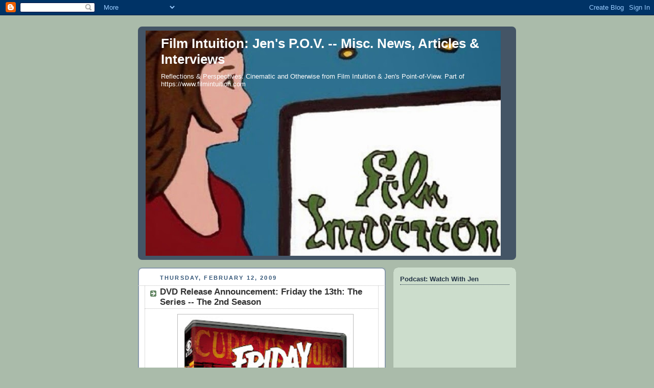

--- FILE ---
content_type: text/html; charset=UTF-8
request_url: https://jen.filmintuition.com/2009/02/dvd-release-announcement-friday-13th.html
body_size: 15328
content:
<!DOCTYPE html>
<html dir='ltr' xmlns='http://www.w3.org/1999/xhtml' xmlns:b='http://www.google.com/2005/gml/b' xmlns:data='http://www.google.com/2005/gml/data' xmlns:expr='http://www.google.com/2005/gml/expr'>
<head>
<link href='https://www.blogger.com/static/v1/widgets/55013136-widget_css_bundle.css' rel='stylesheet' type='text/css'/>
<meta content='xarG85oDX5tGnwcNFKbEsLIjsyJI3d2II0AkHtsq7ZM=' name='verify-v1'/>
<meta content='text/html; charset=UTF-8' http-equiv='Content-Type'/>
<meta content='blogger' name='generator'/>
<link href='https://jen.filmintuition.com/favicon.ico' rel='icon' type='image/x-icon'/>
<link href='https://jen.filmintuition.com/2009/02/dvd-release-announcement-friday-13th.html' rel='canonical'/>
<link rel="alternate" type="application/atom+xml" title="Film Intuition: Jen&#39;s P.O.V. -- Misc. News, Articles &amp; Interviews - Atom" href="https://jen.filmintuition.com/feeds/posts/default" />
<link rel="alternate" type="application/rss+xml" title="Film Intuition: Jen&#39;s P.O.V. -- Misc. News, Articles &amp; Interviews - RSS" href="https://jen.filmintuition.com/feeds/posts/default?alt=rss" />
<link rel="service.post" type="application/atom+xml" title="Film Intuition: Jen&#39;s P.O.V. -- Misc. News, Articles &amp; Interviews - Atom" href="https://www.blogger.com/feeds/2169784092591477041/posts/default" />

<link rel="alternate" type="application/atom+xml" title="Film Intuition: Jen&#39;s P.O.V. -- Misc. News, Articles &amp; Interviews - Atom" href="https://jen.filmintuition.com/feeds/7459348549468623386/comments/default" />
<!--Can't find substitution for tag [blog.ieCssRetrofitLinks]-->
<link href='https://blogger.googleusercontent.com/img/b/R29vZ2xl/AVvXsEiICun7RfLy5doL5HHjzsCcVtwqKHm9u8cGJY64CGB9DNlG0aVLwhOhG7CUf3OO1M7PdDEcb7FhgNO1xlrAISGUW-wbW5CTcGa7km9-S8JnTsR0EWy7Y1K4GnyEXrhNVqElMWm7JllgWAQ/s400/F13th_S2_DVD_3D.jpg' rel='image_src'/>
<meta content='https://jen.filmintuition.com/2009/02/dvd-release-announcement-friday-13th.html' property='og:url'/>
<meta content='DVD Release Announcement: Friday the 13th: The Series -- The 2nd Season' property='og:title'/>
<meta content='Now On DVD   Amazon.com Widgets This week CBS DVD And Paramount Home Entertainment release the second of three seasons of the classic horror...' property='og:description'/>
<meta content='https://blogger.googleusercontent.com/img/b/R29vZ2xl/AVvXsEiICun7RfLy5doL5HHjzsCcVtwqKHm9u8cGJY64CGB9DNlG0aVLwhOhG7CUf3OO1M7PdDEcb7FhgNO1xlrAISGUW-wbW5CTcGa7km9-S8JnTsR0EWy7Y1K4GnyEXrhNVqElMWm7JllgWAQ/w1200-h630-p-k-no-nu/F13th_S2_DVD_3D.jpg' property='og:image'/>
<title>Film Intuition: Jen&#39;s P.O.V. -- Misc. News, Articles &amp; Interviews: DVD Release Announcement: Friday the 13th: The Series -- The 2nd Season</title>
<style id='page-skin-1' type='text/css'><!--
/*
-----------------------------------------------
Blogger Template Style
Name:     Rounders
Date:     27 Feb 2004
Updated by: Blogger Team
----------------------------------------------- */
body {
background:#aba;
margin:0;
text-align:center;
line-height: 1.5em;
font:x-small Trebuchet MS, Verdana, Arial, Sans-serif;
color:#333333;
font-size/* */:/**/small;
font-size: /**/small;
}
/* Page Structure
----------------------------------------------- */
/* The images which help create rounded corners depend on the
following widths and measurements. If you want to change
these measurements, the images will also need to change.
*/
#outer-wrapper {
width:740px;
margin:0 auto;
text-align:left;
font: normal normal 100% 'Trebuchet MS',Verdana,Arial,Sans-serif;
}
#main-wrap1 {
width:485px;
float:left;
background:#ffffff url("https://resources.blogblog.com/blogblog/data/rounders/corners_main_bot.gif") no-repeat left bottom;
margin:15px 0 0;
padding:0 0 10px;
color:#333333;
font-size:97%;
line-height:1.5em;
word-wrap: break-word; /* fix for long text breaking sidebar float in IE */
overflow: hidden;     /* fix for long non-text content breaking IE sidebar float */
}
#main-wrap2 {
float:left;
width:100%;
background:url("https://resources.blogblog.com/blogblog/data/rounders/corners_main_top.gif") no-repeat left top;
padding:10px 0 0;
}
#main {
background:url("https://resources.blogblog.com/blogblog/data/rounders/rails_main.gif") repeat-y left;
padding:0;
width:485px;
}
#sidebar-wrap {
width:240px;
float:right;
margin:15px 0 0;
font-size:97%;
line-height:1.5em;
word-wrap: break-word; /* fix for long text breaking sidebar float in IE */
overflow: hidden;     /* fix for long non-text content breaking IE sidebar float */
}
.main .widget {
margin-top: 4px;
width: 468px;
padding: 0 13px;
}
.main .Blog {
margin: 0;
padding: 0;
width: 484px;
}
/* Links
----------------------------------------------- */
a:link {
color: #225588;
}
a:visited {
color: #666666;
}
a:hover {
color: #666666;
}
a img {
border-width:0;
}
/* Blog Header
----------------------------------------------- */
#header-wrapper {
background:#445566 url("https://resources.blogblog.com/blogblog/data/rounders/corners_cap_top.gif") no-repeat left top;
margin-top:22px;
margin-right:0;
margin-bottom:0;
margin-left:0;
padding-top:8px;
padding-right:0;
padding-bottom:0;
padding-left:0;
color:#ffffff;
}
#header {
background:url("https://resources.blogblog.com/blogblog/data/rounders/corners_cap_bot.gif") no-repeat left bottom;
padding:0 15px 8px;
}
#header h1 {
margin:0;
padding:10px 30px 5px;
line-height:1.2em;
font: normal bold 200% 'Trebuchet MS',Verdana,Arial,Sans-serif;
}
#header a,
#header a:visited {
text-decoration:none;
color: #ffffff;
}
#header .description {
margin:0;
padding:5px 30px 10px;
line-height:1.5em;
font: normal normal 100% 'Trebuchet MS',Verdana,Arial,Sans-serif;
}
/* Posts
----------------------------------------------- */
h2.date-header {
margin-top:0;
margin-right:28px;
margin-bottom:0;
margin-left:43px;
font-size:85%;
line-height:2em;
text-transform:uppercase;
letter-spacing:.2em;
color:#335577;
}
.post {
margin:.3em 0 25px;
padding:0 13px;
border:1px dotted #bbbbbb;
border-width:1px 0;
}
.post h3 {
margin:0;
line-height:1.5em;
background:url("https://resources.blogblog.com/blogblog/data/rounders/icon_arrow.gif") no-repeat 10px .5em;
display:block;
border:1px dotted #bbbbbb;
border-width:0 1px 1px;
padding-top:2px;
padding-right:14px;
padding-bottom:2px;
padding-left:29px;
color: #333333;
font: normal bold 135% 'Trebuchet MS',Verdana,Arial,Sans-serif;
}
.post h3 a, .post h3 a:visited {
text-decoration:none;
color: #333333;
}
a.title-link:hover {
background-color: #bbbbbb;
color: #333333;
}
.post-body {
border:1px dotted #bbbbbb;
border-width:0 1px 1px;
border-bottom-color:#ffffff;
padding-top:10px;
padding-right:14px;
padding-bottom:1px;
padding-left:29px;
}
html>body .post-body {
border-bottom-width:0;
}
.post-body {
margin:0 0 .75em;
}
.post-body blockquote {
line-height:1.3em;
}
.post-footer {
background: #ded;
margin:0;
padding-top:2px;
padding-right:14px;
padding-bottom:2px;
padding-left:29px;
border:1px dotted #bbbbbb;
border-width:1px;
font-size:100%;
line-height:1.5em;
color: #666;
}
/*
The first line of the post footer might only have floated text, so we need to give it a height.
The height comes from the post-footer line-height
*/
.post-footer-line-1 {
min-height:1.5em;
_height:1.5em;
}
.post-footer p {
margin: 0;
}
html>body .post-footer {
border-bottom-color:transparent;
}
.uncustomized-post-template .post-footer {
text-align: right;
}
.uncustomized-post-template .post-author,
.uncustomized-post-template .post-timestamp {
display: block;
float: left;
text-align:left;
margin-right: 4px;
}
.post-footer a {
color: #258;
}
.post-footer a:hover {
color: #666;
}
a.comment-link {
/* IE5.0/Win doesn't apply padding to inline elements,
so we hide these two declarations from it */
background/* */:/**/url("https://resources.blogblog.com/blogblog/data/rounders/icon_comment_left.gif") no-repeat left 45%;
padding-left:14px;
}
html>body a.comment-link {
/* Respecified, for IE5/Mac's benefit */
background:url("https://resources.blogblog.com/blogblog/data/rounders/icon_comment_left.gif") no-repeat left 45%;
padding-left:14px;
}
.post img, table.tr-caption-container {
margin-top:0;
margin-right:0;
margin-bottom:5px;
margin-left:0;
padding:4px;
border:1px solid #bbbbbb;
}
.tr-caption-container img {
border: none;
margin: 0;
padding: 0;
}
blockquote {
margin:.75em 0;
border:1px dotted #bbbbbb;
border-width:1px 0;
padding:5px 15px;
color: #335577;
}
.post blockquote p {
margin:.5em 0;
}
#blog-pager-newer-link {
float: left;
margin-left: 13px;
}
#blog-pager-older-link {
float: right;
margin-right: 13px;
}
#blog-pager {
text-align: center;
}
.feed-links {
clear: both;
line-height: 2.5em;
margin-left: 13px;
}
/* Comments
----------------------------------------------- */
#comments {
margin:-25px 13px 0;
border:1px dotted #bbbbbb;
border-width:0 1px 1px;
padding-top:20px;
padding-right:0;
padding-bottom:15px;
padding-left:0;
}
#comments h4 {
margin:0 0 10px;
padding-top:0;
padding-right:14px;
padding-bottom:2px;
padding-left:29px;
border-bottom:1px dotted #bbbbbb;
font-size:120%;
line-height:1.4em;
color:#333333;
}
#comments-block {
margin-top:0;
margin-right:15px;
margin-bottom:0;
margin-left:9px;
}
.comment-author {
background:url("https://resources.blogblog.com/blogblog/data/rounders/icon_comment_left.gif") no-repeat 2px .3em;
margin:.5em 0;
padding-top:0;
padding-right:0;
padding-bottom:0;
padding-left:20px;
font-weight:bold;
}
.comment-body {
margin:0 0 1.25em;
padding-top:0;
padding-right:0;
padding-bottom:0;
padding-left:20px;
}
.comment-body p {
margin:0 0 .5em;
}
.comment-footer {
margin:0 0 .5em;
padding-top:0;
padding-right:0;
padding-bottom:.75em;
padding-left:20px;
}
.comment-footer a:link {
color: #333;
}
.deleted-comment {
font-style:italic;
color:gray;
}
.comment-form {
padding-left:20px;
padding-right:5px;
}
#comments .comment-form h4 {
padding-left:0px;
}
/* Profile
----------------------------------------------- */
.profile-img {
float: left;
margin-top: 5px;
margin-right: 5px;
margin-bottom: 5px;
margin-left: 0;
border: 4px solid #334455;
}
.profile-datablock {
margin-top:0;
margin-right:15px;
margin-bottom:.5em;
margin-left:0;
padding-top:8px;
}
.profile-link {
background:url("https://resources.blogblog.com/blogblog/data/rounders/icon_profile_left.gif") no-repeat left .1em;
padding-left:15px;
font-weight:bold;
}
.profile-textblock {
clear: both;
margin: 0;
}
.sidebar .clear, .main .widget .clear {
clear: both;
}
#sidebartop-wrap {
background:#ccddcc url("https://resources.blogblog.com/blogblog/data/rounders/corners_prof_bot.gif") no-repeat left bottom;
margin:0px 0px 15px;
padding:0px 0px 10px;
color:#334455;
}
#sidebartop-wrap2 {
background:url("https://resources.blogblog.com/blogblog/data/rounders/corners_prof_top.gif") no-repeat left top;
padding: 10px 0 0;
margin:0;
border-width:0;
}
#sidebartop h2 {
line-height:1.5em;
color:#223344;
border-bottom: 1px dotted #223344;
margin-bottom: 0.5em;
font: normal bold 100% 'Trebuchet MS',Verdana,Arial,Sans-serif;
}
#sidebartop a {
color: #225588;
}
#sidebartop a:hover {
color: #225588;
}
#sidebartop a:visited {
color: #225588;
}
/* Sidebar Boxes
----------------------------------------------- */
.sidebar .widget {
margin:.5em 13px 1.25em;
padding:0 0px;
}
.widget-content {
margin-top: 0.5em;
}
#sidebarbottom-wrap1 {
background:#ffffff url("https://resources.blogblog.com/blogblog/data/rounders/corners_side_top.gif") no-repeat left top;
margin:0 0 15px;
padding:10px 0 0;
color: #333333;
}
#sidebarbottom-wrap2 {
background:url("https://resources.blogblog.com/blogblog/data/rounders/corners_side_bot.gif") no-repeat left bottom;
padding:0 0 8px;
}
.sidebar h2 {
margin:0;
padding:0 0 .2em;
line-height:1.5em;
font:normal bold 100% 'Trebuchet MS',Verdana,Arial,Sans-serif;
}
.sidebar ul {
list-style:none;
margin:0 0 1.25em;
padding:0;
}
.sidebar ul li {
background:url("https://resources.blogblog.com/blogblog/data/rounders/icon_arrow_sm.gif") no-repeat 2px .25em;
margin:0;
padding-top:0;
padding-right:0;
padding-bottom:3px;
padding-left:16px;
margin-bottom:3px;
border-bottom:1px dotted #bbbbbb;
line-height:1.4em;
}
.sidebar p {
margin:0 0 .6em;
}
#sidebar h2 {
color: #333333;
border-bottom: 1px dotted #333333;
}
/* Footer
----------------------------------------------- */
#footer-wrap1 {
clear:both;
margin:0 0 10px;
padding:15px 0 0;
}
#footer-wrap2 {
background:#445566 url("https://resources.blogblog.com/blogblog/data/rounders/corners_cap_top.gif") no-repeat left top;
color:#ffffff;
}
#footer {
background:url("https://resources.blogblog.com/blogblog/data/rounders/corners_cap_bot.gif") no-repeat left bottom;
padding:8px 15px;
}
#footer hr {display:none;}
#footer p {margin:0;}
#footer a {color:#ffffff;}
#footer .widget-content {
margin:0;
}
/** Page structure tweaks for layout editor wireframe */
body#layout #main-wrap1,
body#layout #sidebar-wrap,
body#layout #header-wrapper {
margin-top: 0;
}
body#layout #header, body#layout #header-wrapper,
body#layout #outer-wrapper {
margin-left:0,
margin-right: 0;
padding: 0;
}
body#layout #outer-wrapper {
width: 730px;
}
body#layout #footer-wrap1 {
padding-top: 0;
}

--></style>
<link href='https://www.blogger.com/dyn-css/authorization.css?targetBlogID=2169784092591477041&amp;zx=da70d870-d9f5-490c-9231-670c7cbdb99a' media='none' onload='if(media!=&#39;all&#39;)media=&#39;all&#39;' rel='stylesheet'/><noscript><link href='https://www.blogger.com/dyn-css/authorization.css?targetBlogID=2169784092591477041&amp;zx=da70d870-d9f5-490c-9231-670c7cbdb99a' rel='stylesheet'/></noscript>
<meta name='google-adsense-platform-account' content='ca-host-pub-1556223355139109'/>
<meta name='google-adsense-platform-domain' content='blogspot.com'/>

<!-- data-ad-client=ca-pub-3350381483081601 -->

</head>
<body>
<div class='navbar section' id='navbar'><div class='widget Navbar' data-version='1' id='Navbar1'><script type="text/javascript">
    function setAttributeOnload(object, attribute, val) {
      if(window.addEventListener) {
        window.addEventListener('load',
          function(){ object[attribute] = val; }, false);
      } else {
        window.attachEvent('onload', function(){ object[attribute] = val; });
      }
    }
  </script>
<div id="navbar-iframe-container"></div>
<script type="text/javascript" src="https://apis.google.com/js/platform.js"></script>
<script type="text/javascript">
      gapi.load("gapi.iframes:gapi.iframes.style.bubble", function() {
        if (gapi.iframes && gapi.iframes.getContext) {
          gapi.iframes.getContext().openChild({
              url: 'https://www.blogger.com/navbar/2169784092591477041?po\x3d7459348549468623386\x26origin\x3dhttps://jen.filmintuition.com',
              where: document.getElementById("navbar-iframe-container"),
              id: "navbar-iframe"
          });
        }
      });
    </script><script type="text/javascript">
(function() {
var script = document.createElement('script');
script.type = 'text/javascript';
script.src = '//pagead2.googlesyndication.com/pagead/js/google_top_exp.js';
var head = document.getElementsByTagName('head')[0];
if (head) {
head.appendChild(script);
}})();
</script>
</div></div>
<div id='outer-wrapper'>
<div id='header-wrapper'>
<div class='header section' id='header'><div class='widget Header' data-version='1' id='Header1'>
<div id='header-inner' style='background-image: url("https://blogger.googleusercontent.com/img/b/R29vZ2xl/AVvXsEh2Zmk7CrWtla2IHVKZX2o2RWgPJ5nmsx_wNmEq6qkk3A2Mfqd7X9W6Ar4qBL-gbMUhU10PlTs9M0QogyFo1IkLt2NPHPZEEzVQrdVlh8_LcIbh-WstRDbOln2-qKOBaPatLjvwK5afhj0/s730/image.jpg"); background-position: left; min-height: 441px; _height: 441px; background-repeat: no-repeat; '>
<div class='titlewrapper' style='background: transparent'>
<h1 class='title' style='background: transparent; border-width: 0px'>
<a href='https://jen.filmintuition.com/'>
Film Intuition: Jen&#39;s P.O.V. -- Misc. News, Articles &amp; Interviews
</a>
</h1>
</div>
<div class='descriptionwrapper'>
<p class='description'><span>Reflections &amp; Perspectives: Cinematic and Otherwise from Film Intuition &amp; Jen&#39;s Point-of-View.

Part of https://www.filmintuition.com</span></p>
</div>
</div>
</div></div>
</div>
<div id='crosscol-wrapper' style='text-align:center'>
<div class='crosscol no-items section' id='crosscol'></div>
</div>
<div id='main-wrap1'><div id='main-wrap2'>
<div class='main section' id='main'><div class='widget Blog' data-version='1' id='Blog1'>
<div class='blog-posts hfeed'>

          <div class="date-outer">
        
<h2 class='date-header'><span>Thursday, February 12, 2009</span></h2>

          <div class="date-posts">
        
<div class='post-outer'>
<div class='post hentry'>
<a name='7459348549468623386'></a>
<h3 class='post-title entry-title'>
<a href='https://jen.filmintuition.com/2009/02/dvd-release-announcement-friday-13th.html'>DVD Release Announcement: Friday the 13th: The Series -- The 2nd Season</a>
</h3>
<div class='post-header-line-1'></div>
<div class='post-body entry-content'>
<a href="https://blogger.googleusercontent.com/img/b/R29vZ2xl/AVvXsEiICun7RfLy5doL5HHjzsCcVtwqKHm9u8cGJY64CGB9DNlG0aVLwhOhG7CUf3OO1M7PdDEcb7FhgNO1xlrAISGUW-wbW5CTcGa7km9-S8JnTsR0EWy7Y1K4GnyEXrhNVqElMWm7JllgWAQ/s1600-h/F13th_S2_DVD_3D.jpg" onblur="try {parent.deselectBloggerImageGracefully();} catch(e) {}"><img alt="" border="0" id="BLOGGER_PHOTO_ID_5301945720833160498" src="https://blogger.googleusercontent.com/img/b/R29vZ2xl/AVvXsEiICun7RfLy5doL5HHjzsCcVtwqKHm9u8cGJY64CGB9DNlG0aVLwhOhG7CUf3OO1M7PdDEcb7FhgNO1xlrAISGUW-wbW5CTcGa7km9-S8JnTsR0EWy7Y1K4GnyEXrhNVqElMWm7JllgWAQ/s400/F13th_S2_DVD_3D.jpg" style="margin: 0px auto 10px; display: block; text-align: center; cursor: pointer; width: 335px; height: 525px;" /></a><br /><div style="text-align: center; font-weight: bold;"><span style="font-size:130%;">Now On DVD</span><br /></div><br /><div style="text-align: center;"><iframe src="http://rcm.amazon.com/e/cm?t=dvdtv-20&amp;o=1&amp;p=8&amp;l=as1&amp;asins=B00168OILM&amp;fc1=000000&amp;IS2=1&amp;lt1=_blank&amp;m=amazon&amp;lc1=0000FF&amp;bc1=000000&amp;bg1=FFFFFF&amp;f=ifr" style="width: 120px; height: 240px;" marginwidth="0" marginheight="0" scrolling="no" frameborder="0"></iframe><iframe src="http://rcm.amazon.com/e/cm?t=filmintu-20&amp;o=1&amp;p=8&amp;l=as1&amp;asins=B001LM64U6&amp;md=10FE9736YVPPT7A0FBG2&amp;fc1=000000&amp;IS2=1&amp;lt1=_blank&amp;m=amazon&amp;lc1=0000FF&amp;bc1=000000&amp;bg1=FFFFFF&amp;f=ifr" style="width: 120px; height: 240px;" marginwidth="0" marginheight="0" scrolling="no" frameborder="0"></iframe><br /></div><br /><object classid="clsid:D27CDB6E-AE6D-11cf-96B8-444553540000" codebase="http://fpdownload.macromedia.com/get/flashplayer/current/swflash.cab" height="150" id="Player_98488c27-506b-42bc-9f9e-aa10139ff30c" width="400"> <param name="movie" value="//ws.amazon.com/widgets/q?ServiceVersion=20070822&amp;MarketPlace=US&amp;ID=V20070822/US/filmintu-20/8010/98488c27-506b-42bc-9f9e-aa10139ff30c&amp;Operation=GetDisplayTemplate"><param name="quality" value="high"><param name="bgcolor" value="#FFFFFF"><param name="allowscriptaccess" value="always"></object><div style="text-align: center;"><object classid="clsid:D27CDB6E-AE6D-11cf-96B8-444553540000" codebase="http://fpdownload.macromedia.com/get/flashplayer/current/swflash.cab" height="150" id="Player_98488c27-506b-42bc-9f9e-aa10139ff30c" width="400"><embed src="//ws.amazon.com/widgets/q?ServiceVersion=20070822&amp;MarketPlace=US&amp;ID=V20070822/US/filmintu-20/8010/98488c27-506b-42bc-9f9e-aa10139ff30c&amp;Operation=GetDisplayTemplate" id="Player_98488c27-506b-42bc-9f9e-aa10139ff30c" quality="high" bgcolor="#ffffff" name="Player_98488c27-506b-42bc-9f9e-aa10139ff30c" allowscriptaccess="always" type="application/x-shockwave-flash" width="400" align="middle" height="150"></embed></object> <noscript><a href="http://ws.amazon.com/widgets/q?ServiceVersion=20070822&amp;MarketPlace=US&amp;ID=V20070822%2FUS%2Ffilmintu-20%2F8010%2F98488c27-506b-42bc-9f9e-aa10139ff30c&amp;Operation=NoScript">Amazon.com Widgets</a></noscript><br /></div><br /><a href="https://blogger.googleusercontent.com/img/b/R29vZ2xl/AVvXsEjyUPNCYS9omwwSKG8mqvvS3Wptx8KdAqaAgbgEhSp9FM7ILcQNygko0Q-7ORCJ5wXgWeZpv992KJwS69Ar3lmpZmbQaqsVFQljhyphenhyphen_6vhCJmPewRJW2QjWafHz6GCGzqAOpqvb8CKQOg9I/s1600-h/F13TH_S2_Still_PK_EP027-017sg.jpg" onblur="try {parent.deselectBloggerImageGracefully();} catch(e) {}"><img alt="" border="0" id="BLOGGER_PHOTO_ID_5301945715956252210" src="https://blogger.googleusercontent.com/img/b/R29vZ2xl/AVvXsEjyUPNCYS9omwwSKG8mqvvS3Wptx8KdAqaAgbgEhSp9FM7ILcQNygko0Q-7ORCJ5wXgWeZpv992KJwS69Ar3lmpZmbQaqsVFQljhyphenhyphen_6vhCJmPewRJW2QjWafHz6GCGzqAOpqvb8CKQOg9I/s400/F13TH_S2_Still_PK_EP027-017sg.jpg" style="margin: 0px auto 10px; display: block; text-align: center; cursor: pointer; width: 400px; height: 270px;" /></a><br />This week CBS DVD And Paramount Home Entertainment release the second of three seasons of the classic horror television series <span style="font-style: italic;">Friday the 13th</span>-- just in time to tie in with the big screen remake of the original 1980 slasher classic that launched the modern day horror franchise. Packaged in a slim-case the size of one DVD, all twenty-six episodes are released over the course of six discs for this 1988-1989 season.<br /><br /><a href="https://blogger.googleusercontent.com/img/b/R29vZ2xl/AVvXsEhTb0qKfQWE8WTFV_1mY68fgPQ2HIWpDKG93TUvW5JgzH6JpeBCvSGWq3QFCV7hxmRd-OzYZL9JHM1TqPxAE8sclFmZD3Vn1oTKNdsYT6CDYBVpTst0oDvVc9WfaP8VwKhCrE_bFOE42UU/s1600-h/F13TH_S2_Still_PK_EP039-064sg.jpg" onblur="try {parent.deselectBloggerImageGracefully();} catch(e) {}"><img alt="" border="0" id="BLOGGER_PHOTO_ID_5301945716404249442" src="https://blogger.googleusercontent.com/img/b/R29vZ2xl/AVvXsEhTb0qKfQWE8WTFV_1mY68fgPQ2HIWpDKG93TUvW5JgzH6JpeBCvSGWq3QFCV7hxmRd-OzYZL9JHM1TqPxAE8sclFmZD3Vn1oTKNdsYT6CDYBVpTst0oDvVc9WfaP8VwKhCrE_bFOE42UU/s400/F13TH_S2_Still_PK_EP039-064sg.jpg" style="margin: 0px auto 10px; display: block; text-align: center; cursor: pointer; width: 400px; height: 270px;" /></a><br />Centering on "two distant cousins who inherit a shop full of rare and mysterious antiques from an uncle who was killed after making a sinister pact with the devil," the cousins and their new eccentric partner "race against time and fate to retrieve each diabolically cursed item sold from the hexed store before it unleashes its deadly force."<br /><br /><a href="https://blogger.googleusercontent.com/img/b/R29vZ2xl/AVvXsEjUdCzHXpU339-DIMP1NlPnZtCpvB_lipKh7vfxVyqbwkp6zI7zc5hkdah1qjTEX2GvF-NnFkbvHjDBy30iaShXQ6kLOgT0XeDnr_QUuKh7A9kF6zlzdbcKF1HifeA_RmysEvTRixYhCTo/s1600-h/F13TH_S2_Still_PK_EP039-066sg.jpg" onblur="try {parent.deselectBloggerImageGracefully();} catch(e) {}"><img alt="" border="0" id="BLOGGER_PHOTO_ID_5301945709936825442" src="https://blogger.googleusercontent.com/img/b/R29vZ2xl/AVvXsEjUdCzHXpU339-DIMP1NlPnZtCpvB_lipKh7vfxVyqbwkp6zI7zc5hkdah1qjTEX2GvF-NnFkbvHjDBy30iaShXQ6kLOgT0XeDnr_QUuKh7A9kF6zlzdbcKF1HifeA_RmysEvTRixYhCTo/s400/F13TH_S2_Still_PK_EP039-066sg.jpg" style="margin: 0px auto 10px; display: block; text-align: center; cursor: pointer; width: 400px; height: 270px;" /></a><br />Clocking in at roughly nineteen hours and forty-one minutes and savoring the original 4x3 full-frame aspect ratio and mono stereo sound (with the benefit of closed captioning for the deaf and/or hearing impaired), the series was as Paramount's press release noted, one responsible for bringing back "the serial horror genre to television," with its emphasis on "intense psychological terror and chilling suspense."<br /><br /><a href="https://blogger.googleusercontent.com/img/b/R29vZ2xl/AVvXsEg5EQCr5DxVsNcJrILKdu5Wbf9RfAGcMywF4gKtL_dt8qWZupUZ9CKYu1rFb17Kf7zlE_Ar-NODxuDxqhLQ6LSucFbRSaeOSSpofu44T9ABvFaEh0UdEZGjJ0w6U9wbdSvo6QXt_Ga5TZo/s1600-h/F13TH_S2_Still_PK_EP052-115sg.jpg" onblur="try {parent.deselectBloggerImageGracefully();} catch(e) {}"><img alt="" border="0" id="BLOGGER_PHOTO_ID_5301945709854876178" src="https://blogger.googleusercontent.com/img/b/R29vZ2xl/AVvXsEg5EQCr5DxVsNcJrILKdu5Wbf9RfAGcMywF4gKtL_dt8qWZupUZ9CKYu1rFb17Kf7zlE_Ar-NODxuDxqhLQ6LSucFbRSaeOSSpofu44T9ABvFaEh0UdEZGjJ0w6U9wbdSvo6QXt_Ga5TZo/s400/F13TH_S2_Still_PK_EP052-115sg.jpg" style="margin: 0px auto 10px; display: block; text-align: center; cursor: pointer; width: 400px; height: 270px;" /></a><br /><script type="text/javascript">addthis_pub  = 'littlemissfrogger';</script><br /><a href="http://www.addthis.com/bookmark.php" onclick="return addthis_sendto()" onmouseout="addthis_close()" onmouseover="return addthis_open(this, &#39;&#39;, &#39;[URL]&#39;, &#39;[TITLE]&#39;)"><img alt="" border="0" height="16" src="https://lh3.googleusercontent.com/blogger_img_proxy/AEn0k_tlpCSsDXZLn0Yll_V4VZGuvqgwQRffR0HmscXH9S9vsET6-A69rtYAOWU4ZwP2k-MehWjRwxbaTGTaOf3hM5onCfGHoSFFKaB9=s0-d" width="125"></a><script type="text/javascript" src="https://secure.addthis.com/js/152/addthis_widget.js"></script><br /><!-- AddThis Button END --><br /><img alt="Delicious" height="35" src="https://lh3.googleusercontent.com/blogger_img_proxy/AEn0k_t5z3-ZVpUvfRfwLO5NsjEBWEDCnffKiKAEAcj5h02EvHEILk4YPs7m2HQcEJ2ZFMSNkgSALPYfg_foO83r3IY-qAFkfg9b5F4aZWdQQ4B56f64tI1Ung=s0-d" width="35"><br /><a href="http://delicious.com/save" onclick="window.open(&#39;http://delicious.com/save?v=5&amp;noui&amp;jump=close&amp;url=&#39;+encodeURIComponent(location.href)+&#39;&amp;title=&#39;+encodeURIComponent(document.title), &#39;delicious&#39;,&#39;toolbar=no,width=550,height=550&#39;); return false;"> Bookmark this on Delicious</a><br /><a href="http://www.reddit.com/submit" onclick="window.location = &#39;http://www.reddit.com/submit?url=&#39; + encodeURIComponent(window.location); return false"> <img alt="submit to reddit" border="0" src="https://lh3.googleusercontent.com/blogger_img_proxy/AEn0k_sojSSSNjzZTJGsQckOpIxrBVZyL5xr7DfALwa_puH9BZBu683d2nSDlsIHcFg5rrRvatvMHd7vhikw8TcyVhSdfIEcQhf8ZwJdqGKsmQ=s0-d"> </a><br /><a href="javascript:window.print()">Print Page</a><br /><a href="http://digg.com/"><br /><img alt="Digg!" height="20" src="https://lh3.googleusercontent.com/blogger_img_proxy/AEn0k_t1-0p4CLMXI5HRZxaj3WQ57gyPMbyl05Cwf1ODq3XEUepzjtuTTmgZ3Sr8K_7Il51_iRrgW75UFfvt2rWCXNaKI55cyWIckf9PsLr9Lxp9-egQgQ=s0-d" width="100"></a>
<div style='clear: both;'></div>
</div>
<div class='post-footer'>
<div class='post-footer-line post-footer-line-1'><span class='post-author vcard'>
Posted by
<span class='fn'>Jen Johans</span>
</span>
<span class='post-timestamp'>
at
<a class='timestamp-link' href='https://jen.filmintuition.com/2009/02/dvd-release-announcement-friday-13th.html' rel='bookmark' title='permanent link'><abbr class='published' title='2009-02-12T09:11:00-07:00'>9:11&#8239;AM</abbr></a>
</span>
<span class='post-comment-link'>
</span>
<span class='post-icons'>
<span class='item-action'>
<a href='https://www.blogger.com/email-post/2169784092591477041/7459348549468623386' title='Email Post'>
<img alt="" class="icon-action" height="13" src="//www.blogger.com/img/icon18_email.gif" width="18">
</a>
</span>
<span class='item-control blog-admin pid-1044095436'>
<a href='https://www.blogger.com/post-edit.g?blogID=2169784092591477041&postID=7459348549468623386&from=pencil' title='Edit Post'>
<img alt='' class='icon-action' height='18' src='https://resources.blogblog.com/img/icon18_edit_allbkg.gif' width='18'/>
</a>
</span>
</span>
</div>
<div class='post-footer-line post-footer-line-2'><span class='post-labels'>
Labels:
<a href='https://jen.filmintuition.com/search/label/Chris%20Wiggins' rel='tag'>Chris Wiggins</a>,
<a href='https://jen.filmintuition.com/search/label/David%20Winning' rel='tag'>David Winning</a>,
<a href='https://jen.filmintuition.com/search/label/DVD%20Release%20Announcement' rel='tag'>DVD Release Announcement</a>,
<a href='https://jen.filmintuition.com/search/label/Frank%20Mancuso%20Jr.' rel='tag'>Frank Mancuso Jr.</a>,
<a href='https://jen.filmintuition.com/search/label/Friday%20the%2013th' rel='tag'>Friday the 13th</a>,
<a href='https://jen.filmintuition.com/search/label/John%20D.%20Lemay' rel='tag'>John D. Lemay</a>,
<a href='https://jen.filmintuition.com/search/label/Larry%20B.%20Williams' rel='tag'>Larry B. Williams</a>,
<a href='https://jen.filmintuition.com/search/label/Louise%20Robey' rel='tag'>Louise Robey</a>,
<a href='https://jen.filmintuition.com/search/label/Steve%20Monarque' rel='tag'>Steve Monarque</a>,
<a href='https://jen.filmintuition.com/search/label/TV' rel='tag'>TV</a>
</span>
</div>
<div class='post-footer-line post-footer-line-3'></div>
</div>
</div>
<div class='comments' id='comments'>
<a name='comments'></a>
</div>
</div>

        </div></div>
      
</div>
<div class='blog-pager' id='blog-pager'>
<span id='blog-pager-newer-link'>
<a class='blog-pager-newer-link' href='https://jen.filmintuition.com/2009/02/dvd-release-announcement-melrose-place.html' id='Blog1_blog-pager-newer-link' title='Newer Post'>Newer Post</a>
</span>
<span id='blog-pager-older-link'>
<a class='blog-pager-older-link' href='https://jen.filmintuition.com/2009/02/soundtrack-review-humboldt-county.html' id='Blog1_blog-pager-older-link' title='Older Post'>Older Post</a>
</span>
<a class='home-link' href='https://jen.filmintuition.com/'>Home</a>
</div>
<div class='clear'></div>
<div class='post-feeds'>
</div>
</div><div class='widget HTML' data-version='1' id='HTML2'>
<div class='widget-content'>
<a href="https://click.linksynergy.com/fs-bin/click?id=OkrcYHNPt9A&amp;offerid=570502.11&amp;subid=0&amp;type=4" target="new"><img alt="Best Buy Co, Inc." border="0" src="https://ad.linksynergy.com/fs-bin/show?id=OkrcYHNPt9A&amp;bids=570502.11&amp;subid=0&amp;type=4&amp;gridnum=1" / /></a><br /><br />
</div>
<div class='clear'></div>
</div></div>
</div></div>
<div id='sidebar-wrap'>
<div id='sidebartop-wrap'><div id='sidebartop-wrap2'>
<div class='sidebar section' id='sidebartop'><div class='widget HTML' data-version='1' id='HTML5'>
<h2 class='title'>Podcast: Watch With Jen</h2>
<div class='widget-content'>
<iframe frameborder="0" height="200" scrolling="no" src="https://embed.radiopublic.com/e?if=watch-with-jen-60oXrz" width="100%"></iframe>
</div>
<div class='clear'></div>
</div><div class='widget BlogSearch' data-version='1' id='BlogSearch1'>
<h2 class='title'>Search This Blog</h2>
<div class='widget-content'>
<div id='BlogSearch1_form'>
<form action='https://jen.filmintuition.com/search' class='gsc-search-box' target='_top'>
<table cellpadding='0' cellspacing='0' class='gsc-search-box'>
<tbody>
<tr>
<td class='gsc-input'>
<input autocomplete='off' class='gsc-input' name='q' size='10' title='search' type='text' value=''/>
</td>
<td class='gsc-search-button'>
<input class='gsc-search-button' title='search' type='submit' value='Search'/>
</td>
</tr>
</tbody>
</table>
</form>
</div>
</div>
<div class='clear'></div>
</div><div class='widget Image' data-version='1' id='Image2'>
<div class='widget-content'>
<a href='https://www.patreon.com/FilmIntuition'>
<img alt='' height='56' id='Image2_img' src='https://blogger.googleusercontent.com/img/b/R29vZ2xl/AVvXsEi985q8f-oWQfLY_EsnVgB5tbFYsgcyfuZIcB5c5EqTLdNnOt9RWtfNGZokHoQFjSZHlPSqV4tM9rmH_FOI60cVX2RW6HmCsWcaLfOVcOmEPTzzKzAqn7pKjQNVoIwcOUZGCKQ9lLOMbEg/s1600/become_a_patron_button%25402x.png' width='240'/>
</a>
<br/>
</div>
<div class='clear'></div>
</div><div class='widget LinkList' data-version='1' id='LinkList1'>
<h2>Navigation Bar</h2>
<div class='widget-content'>
<ul>
<li><a href='http://www.filmintuition.com/about.html'>About & Contact</a></li>
<li><a href='http://www.filmintuition.com/reviewindex.html'>Alphabetical Review Index</a></li>
<li><a href='http://www.filmintuition.com/articles.html'>Articles & Essays</a></li>
<li><a href='http://filmintuition.com/contests.html'>Contests & Giveaways</a></li>
<li><a href='http://www.filmintuition.com/events.html'>Events</a></li>
<li><a href='http://www.filmintuition.com/index.html'>Film Intuition: Home</a></li>
<li><a href='http://jen.filmintuition.com/'>Jen's P.O.V. (News & Misc. Articles)</a></li>
<li><a href='http://www.filmintuition.com/links.html'>Links</a></li>
<li><a href='http://reviews.filmintuition.com/'>Review Database</a></li>
<li><a href='http://trailers.filmintuition.com/'>Trailer & Photo Gallery</a></li>
</ul>
<div class='clear'></div>
</div>
</div><div class='widget HTML' data-version='1' id='HTML3'>
<h2 class='title'>Calling All Social Networkers</h2>
<div class='widget-content'>
<span style="font-weight: normal;color:#336666;"><span><span style="font-weight: bold;">Bookmark, Link, &amp; Share!</span><br />Don't Miss a Movie: Extras, Extras to Read All About It.</span></span><div style="font-weight: normal;"><br /></div><div style="font-weight: normal;"><a class="addthis_button" href="http://www.addthis.com/bookmark.php?v=300&amp;pubid=littlemissfrogger" style="color: #336666;"><img alt="Bookmark and Share" height="16" src="https://lh3.googleusercontent.com/blogger_img_proxy/AEn0k_vnaZccuEMJ5MR2Y7br3bpDXk9_ckMn4SvfN5_X-xUd8GSexv7WkaWqsXeFsExu6S1gR2wJwV6jB-DUu0LK_YCyhJvXDH4YuJhmI4KD2mHPYwcr21hgnQ=s0-d" style="border: 0px;" width="125"></a></div><div style="font-weight: normal;"><br /></div><div style="font-weight: normal;"><span style="color:#336666;">Follow Me on Twitter:</span></div><div><b style="font-weight: normal;"><span style="color:#cc66cc;"><a href="https://twitter.com/FilmIntuition" style="font-weight: normal;">@FilmIntuition</a></span></b></div><div><span style="color:#cc66cc;"><br /><a href="http://letterboxd.com/filmintuition/"><img height="144" src="https://blogger.googleusercontent.com/img/b/R29vZ2xl/AVvXsEjww3Jhoef8UiMhR8697ZK_1mWScBSIaNpUgSHFPlo3CEkYzo9BdLZ1u5lnaepI6XAN91cAmC5V0Lef559s3s2zP0BCQ2LVmp1InP1tgZdq5A_i8qOPyP8iCZpeQdrlnntbp583HqzPTNM/s144/IMAGE_589.png" width="144" /></a></span></div><br /><a href="http://www.facebook.com/filmintuition"><b><span style="color:#6666cc;">Join Us on Facebook</span></b></a><br /><br /><a data-pin-board-width="400" data-pin-do="embedUser" data-pin-scale-height="200" data-pin-scale-width="80" href="http://www.pinterest.com/FilmIntuition/">Visit FilmIntuition's profile on Pinterest.</a><div><!-- Please call pinit.js only once per page --><script async="" src="//assets.pinterest.com/js/pinit.js" type="text/javascript"></script><br /><br /></div>
</div>
<div class='clear'></div>
</div></div>
</div></div>
<div id='sidebarbottom-wrap1'><div id='sidebarbottom-wrap2'>
<div class='sidebar section' id='sidebar'><div class='widget Feed' data-version='1' id='Feed1'>
<h2>Film Intuition: Review Database - Recent Posts</h2>
<div class='widget-content' id='Feed1_feedItemListDisplay'>
<span style='filter: alpha(25); opacity: 0.25;'>
<a href='http://feeds.feedburner.com/FilmIntuitionReviewDatabase'>Loading...</a>
</span>
</div>
<div class='clear'></div>
</div><div class='widget HTML' data-version='1' id='HTML7'>
<h2 class='title'>Subscribe</h2>
<div class='widget-content'>
<label for="email">Enter your email to subscribe:</label><br /><form action="http://www.feedblitz.com/feedblitz.exe?BurnUser" method="post"><p><input id="email" maxlength="255" name="email" size="26" type="text" /><br /><input name="uri" type="hidden" value="http://feeds.feedburner.com/filmintuitionjenspov" /> <input type="submit" value="Subscribe me!" /></p><p id="poweredByFeedBlitz">Powered by <a href="http://www.feedblitz.com/">FeedBlitz</a></p></form><a href="http://feeds.feedburner.com/filmintuitionjenspov" rel="alternate" title="Subscribe to my feed" type="application/rss+xml"><img alt="" src="https://lh3.googleusercontent.com/blogger_img_proxy/AEn0k_sDKFSfNtqLhNDi6cZzBNQcXeulY-VcQyQmjc8SI07UkuglddZOSFdHu7zBdOQzHYad6JlUxV7v1kxSnabMGPsqnejjteBQckm1_z8eoYdvwLEZ3YmUBuGgnpu4nw=s0-d" style="border: 0pt none;" /></a><a href="http://feeds.feedburner.com/filmintuitionjenspov" rel="alternate" title="Subscribe to my feed" type="application/rss+xml">Subscribe in a reader</a><br /><script type="text/javascript">addthis_pub  = 'littlemissfrogge</script><br /><a href="http://www.addthis.com/bookmark.php" onclick="return addthis_sendto()" onmouseout="addthis_close()" onmouseover="return addthis_open(this, '', '[URL]', '[TITLE]')"><img alt="" border="0" height="16" src="https://lh3.googleusercontent.com/blogger_img_proxy/AEn0k_tlpCSsDXZLn0Yll_V4VZGuvqgwQRffR0HmscXH9S9vsET6-A69rtYAOWU4ZwP2k-MehWjRwxbaTGTaOf3hM5onCfGHoSFFKaB9=s0-d" width="125" /></a><script src="https://secure.addthis.com/js/152/addthis_widget.js" type="text/javascript"></script><br /><!-- AddThis Button END --><br /><br /><script badgetype="medium" src="//d.yimg.com/ds/badge2.js" type="text/javascript">ARTICLEURL</script>
</div>
<div class='clear'></div>
</div><div class='widget Profile' data-version='1' id='Profile1'>
<h2>About Me</h2>
<div class='widget-content'>
<a href='https://www.blogger.com/profile/00643716245685176764'><img alt='My photo' class='profile-img' height='80' src='//blogger.googleusercontent.com/img/b/R29vZ2xl/AVvXsEgaMqfpSjmhHpoQlk0DQ-nJ7CMyOewgh1WTA8t8xU9wWseC33ytuyLsV-bco9xKQEHeCXXzfgnJJzCZgKzXHzD4XBLm3n78LohfMssqrKw57f-9BsllQizzwOBJECMliKQ/s113/jenjohans.jpg' width='80'/></a>
<dl class='profile-datablock'>
<dt class='profile-data'>
<a class='profile-name-link g-profile' href='https://www.blogger.com/profile/00643716245685176764' rel='author' style='background-image: url(//www.blogger.com/img/logo-16.png);'>
Jen Johans
</a>
</dt>
<dd class='profile-textblock'>Walking Movie Encyclopedia at Film Intuition; 3-Time National Award Winning Scribe; Film Reviewer; &quot;Watch With Jen&quot; Podcast Host; Screenwriter; Movie Discussion Host; BA in Film Studies &amp; Communication.</dd>
</dl>
<a class='profile-link' href='https://www.blogger.com/profile/00643716245685176764' rel='author'>View my complete profile</a>
<div class='clear'></div>
</div>
</div><div class='widget BlogArchive' data-version='1' id='BlogArchive1'>
<h2>Blog Archive</h2>
<div class='widget-content'>
<div id='ArchiveList'>
<div id='BlogArchive1_ArchiveList'>
<ul class='hierarchy'>
<li class='archivedate collapsed'>
<a class='toggle' href='javascript:void(0)'>
<span class='zippy'>

        &#9658;&#160;
      
</span>
</a>
<a class='post-count-link' href='https://jen.filmintuition.com/2020/'>
2020
</a>
<span class='post-count' dir='ltr'>(2)</span>
<ul class='hierarchy'>
<li class='archivedate collapsed'>
<a class='toggle' href='javascript:void(0)'>
<span class='zippy'>

        &#9658;&#160;
      
</span>
</a>
<a class='post-count-link' href='https://jen.filmintuition.com/2020/12/'>
December
</a>
<span class='post-count' dir='ltr'>(1)</span>
</li>
</ul>
<ul class='hierarchy'>
<li class='archivedate collapsed'>
<a class='toggle' href='javascript:void(0)'>
<span class='zippy'>

        &#9658;&#160;
      
</span>
</a>
<a class='post-count-link' href='https://jen.filmintuition.com/2020/04/'>
April
</a>
<span class='post-count' dir='ltr'>(1)</span>
</li>
</ul>
</li>
</ul>
<ul class='hierarchy'>
<li class='archivedate collapsed'>
<a class='toggle' href='javascript:void(0)'>
<span class='zippy'>

        &#9658;&#160;
      
</span>
</a>
<a class='post-count-link' href='https://jen.filmintuition.com/2019/'>
2019
</a>
<span class='post-count' dir='ltr'>(1)</span>
<ul class='hierarchy'>
<li class='archivedate collapsed'>
<a class='toggle' href='javascript:void(0)'>
<span class='zippy'>

        &#9658;&#160;
      
</span>
</a>
<a class='post-count-link' href='https://jen.filmintuition.com/2019/12/'>
December
</a>
<span class='post-count' dir='ltr'>(1)</span>
</li>
</ul>
</li>
</ul>
<ul class='hierarchy'>
<li class='archivedate collapsed'>
<a class='toggle' href='javascript:void(0)'>
<span class='zippy'>

        &#9658;&#160;
      
</span>
</a>
<a class='post-count-link' href='https://jen.filmintuition.com/2015/'>
2015
</a>
<span class='post-count' dir='ltr'>(2)</span>
<ul class='hierarchy'>
<li class='archivedate collapsed'>
<a class='toggle' href='javascript:void(0)'>
<span class='zippy'>

        &#9658;&#160;
      
</span>
</a>
<a class='post-count-link' href='https://jen.filmintuition.com/2015/03/'>
March
</a>
<span class='post-count' dir='ltr'>(1)</span>
</li>
</ul>
<ul class='hierarchy'>
<li class='archivedate collapsed'>
<a class='toggle' href='javascript:void(0)'>
<span class='zippy'>

        &#9658;&#160;
      
</span>
</a>
<a class='post-count-link' href='https://jen.filmintuition.com/2015/02/'>
February
</a>
<span class='post-count' dir='ltr'>(1)</span>
</li>
</ul>
</li>
</ul>
<ul class='hierarchy'>
<li class='archivedate collapsed'>
<a class='toggle' href='javascript:void(0)'>
<span class='zippy'>

        &#9658;&#160;
      
</span>
</a>
<a class='post-count-link' href='https://jen.filmintuition.com/2014/'>
2014
</a>
<span class='post-count' dir='ltr'>(9)</span>
<ul class='hierarchy'>
<li class='archivedate collapsed'>
<a class='toggle' href='javascript:void(0)'>
<span class='zippy'>

        &#9658;&#160;
      
</span>
</a>
<a class='post-count-link' href='https://jen.filmintuition.com/2014/10/'>
October
</a>
<span class='post-count' dir='ltr'>(1)</span>
</li>
</ul>
<ul class='hierarchy'>
<li class='archivedate collapsed'>
<a class='toggle' href='javascript:void(0)'>
<span class='zippy'>

        &#9658;&#160;
      
</span>
</a>
<a class='post-count-link' href='https://jen.filmintuition.com/2014/07/'>
July
</a>
<span class='post-count' dir='ltr'>(1)</span>
</li>
</ul>
<ul class='hierarchy'>
<li class='archivedate collapsed'>
<a class='toggle' href='javascript:void(0)'>
<span class='zippy'>

        &#9658;&#160;
      
</span>
</a>
<a class='post-count-link' href='https://jen.filmintuition.com/2014/04/'>
April
</a>
<span class='post-count' dir='ltr'>(1)</span>
</li>
</ul>
<ul class='hierarchy'>
<li class='archivedate collapsed'>
<a class='toggle' href='javascript:void(0)'>
<span class='zippy'>

        &#9658;&#160;
      
</span>
</a>
<a class='post-count-link' href='https://jen.filmintuition.com/2014/03/'>
March
</a>
<span class='post-count' dir='ltr'>(3)</span>
</li>
</ul>
<ul class='hierarchy'>
<li class='archivedate collapsed'>
<a class='toggle' href='javascript:void(0)'>
<span class='zippy'>

        &#9658;&#160;
      
</span>
</a>
<a class='post-count-link' href='https://jen.filmintuition.com/2014/02/'>
February
</a>
<span class='post-count' dir='ltr'>(3)</span>
</li>
</ul>
</li>
</ul>
<ul class='hierarchy'>
<li class='archivedate collapsed'>
<a class='toggle' href='javascript:void(0)'>
<span class='zippy'>

        &#9658;&#160;
      
</span>
</a>
<a class='post-count-link' href='https://jen.filmintuition.com/2011/'>
2011
</a>
<span class='post-count' dir='ltr'>(2)</span>
<ul class='hierarchy'>
<li class='archivedate collapsed'>
<a class='toggle' href='javascript:void(0)'>
<span class='zippy'>

        &#9658;&#160;
      
</span>
</a>
<a class='post-count-link' href='https://jen.filmintuition.com/2011/12/'>
December
</a>
<span class='post-count' dir='ltr'>(1)</span>
</li>
</ul>
<ul class='hierarchy'>
<li class='archivedate collapsed'>
<a class='toggle' href='javascript:void(0)'>
<span class='zippy'>

        &#9658;&#160;
      
</span>
</a>
<a class='post-count-link' href='https://jen.filmintuition.com/2011/07/'>
July
</a>
<span class='post-count' dir='ltr'>(1)</span>
</li>
</ul>
</li>
</ul>
<ul class='hierarchy'>
<li class='archivedate collapsed'>
<a class='toggle' href='javascript:void(0)'>
<span class='zippy'>

        &#9658;&#160;
      
</span>
</a>
<a class='post-count-link' href='https://jen.filmintuition.com/2010/'>
2010
</a>
<span class='post-count' dir='ltr'>(27)</span>
<ul class='hierarchy'>
<li class='archivedate collapsed'>
<a class='toggle' href='javascript:void(0)'>
<span class='zippy'>

        &#9658;&#160;
      
</span>
</a>
<a class='post-count-link' href='https://jen.filmintuition.com/2010/11/'>
November
</a>
<span class='post-count' dir='ltr'>(1)</span>
</li>
</ul>
<ul class='hierarchy'>
<li class='archivedate collapsed'>
<a class='toggle' href='javascript:void(0)'>
<span class='zippy'>

        &#9658;&#160;
      
</span>
</a>
<a class='post-count-link' href='https://jen.filmintuition.com/2010/08/'>
August
</a>
<span class='post-count' dir='ltr'>(1)</span>
</li>
</ul>
<ul class='hierarchy'>
<li class='archivedate collapsed'>
<a class='toggle' href='javascript:void(0)'>
<span class='zippy'>

        &#9658;&#160;
      
</span>
</a>
<a class='post-count-link' href='https://jen.filmintuition.com/2010/06/'>
June
</a>
<span class='post-count' dir='ltr'>(2)</span>
</li>
</ul>
<ul class='hierarchy'>
<li class='archivedate collapsed'>
<a class='toggle' href='javascript:void(0)'>
<span class='zippy'>

        &#9658;&#160;
      
</span>
</a>
<a class='post-count-link' href='https://jen.filmintuition.com/2010/05/'>
May
</a>
<span class='post-count' dir='ltr'>(6)</span>
</li>
</ul>
<ul class='hierarchy'>
<li class='archivedate collapsed'>
<a class='toggle' href='javascript:void(0)'>
<span class='zippy'>

        &#9658;&#160;
      
</span>
</a>
<a class='post-count-link' href='https://jen.filmintuition.com/2010/04/'>
April
</a>
<span class='post-count' dir='ltr'>(3)</span>
</li>
</ul>
<ul class='hierarchy'>
<li class='archivedate collapsed'>
<a class='toggle' href='javascript:void(0)'>
<span class='zippy'>

        &#9658;&#160;
      
</span>
</a>
<a class='post-count-link' href='https://jen.filmintuition.com/2010/03/'>
March
</a>
<span class='post-count' dir='ltr'>(4)</span>
</li>
</ul>
<ul class='hierarchy'>
<li class='archivedate collapsed'>
<a class='toggle' href='javascript:void(0)'>
<span class='zippy'>

        &#9658;&#160;
      
</span>
</a>
<a class='post-count-link' href='https://jen.filmintuition.com/2010/02/'>
February
</a>
<span class='post-count' dir='ltr'>(4)</span>
</li>
</ul>
<ul class='hierarchy'>
<li class='archivedate collapsed'>
<a class='toggle' href='javascript:void(0)'>
<span class='zippy'>

        &#9658;&#160;
      
</span>
</a>
<a class='post-count-link' href='https://jen.filmintuition.com/2010/01/'>
January
</a>
<span class='post-count' dir='ltr'>(6)</span>
</li>
</ul>
</li>
</ul>
<ul class='hierarchy'>
<li class='archivedate expanded'>
<a class='toggle' href='javascript:void(0)'>
<span class='zippy toggle-open'>

        &#9660;&#160;
      
</span>
</a>
<a class='post-count-link' href='https://jen.filmintuition.com/2009/'>
2009
</a>
<span class='post-count' dir='ltr'>(105)</span>
<ul class='hierarchy'>
<li class='archivedate collapsed'>
<a class='toggle' href='javascript:void(0)'>
<span class='zippy'>

        &#9658;&#160;
      
</span>
</a>
<a class='post-count-link' href='https://jen.filmintuition.com/2009/12/'>
December
</a>
<span class='post-count' dir='ltr'>(5)</span>
</li>
</ul>
<ul class='hierarchy'>
<li class='archivedate collapsed'>
<a class='toggle' href='javascript:void(0)'>
<span class='zippy'>

        &#9658;&#160;
      
</span>
</a>
<a class='post-count-link' href='https://jen.filmintuition.com/2009/11/'>
November
</a>
<span class='post-count' dir='ltr'>(4)</span>
</li>
</ul>
<ul class='hierarchy'>
<li class='archivedate collapsed'>
<a class='toggle' href='javascript:void(0)'>
<span class='zippy'>

        &#9658;&#160;
      
</span>
</a>
<a class='post-count-link' href='https://jen.filmintuition.com/2009/10/'>
October
</a>
<span class='post-count' dir='ltr'>(2)</span>
</li>
</ul>
<ul class='hierarchy'>
<li class='archivedate collapsed'>
<a class='toggle' href='javascript:void(0)'>
<span class='zippy'>

        &#9658;&#160;
      
</span>
</a>
<a class='post-count-link' href='https://jen.filmintuition.com/2009/09/'>
September
</a>
<span class='post-count' dir='ltr'>(1)</span>
</li>
</ul>
<ul class='hierarchy'>
<li class='archivedate collapsed'>
<a class='toggle' href='javascript:void(0)'>
<span class='zippy'>

        &#9658;&#160;
      
</span>
</a>
<a class='post-count-link' href='https://jen.filmintuition.com/2009/08/'>
August
</a>
<span class='post-count' dir='ltr'>(8)</span>
</li>
</ul>
<ul class='hierarchy'>
<li class='archivedate collapsed'>
<a class='toggle' href='javascript:void(0)'>
<span class='zippy'>

        &#9658;&#160;
      
</span>
</a>
<a class='post-count-link' href='https://jen.filmintuition.com/2009/07/'>
July
</a>
<span class='post-count' dir='ltr'>(9)</span>
</li>
</ul>
<ul class='hierarchy'>
<li class='archivedate collapsed'>
<a class='toggle' href='javascript:void(0)'>
<span class='zippy'>

        &#9658;&#160;
      
</span>
</a>
<a class='post-count-link' href='https://jen.filmintuition.com/2009/06/'>
June
</a>
<span class='post-count' dir='ltr'>(13)</span>
</li>
</ul>
<ul class='hierarchy'>
<li class='archivedate collapsed'>
<a class='toggle' href='javascript:void(0)'>
<span class='zippy'>

        &#9658;&#160;
      
</span>
</a>
<a class='post-count-link' href='https://jen.filmintuition.com/2009/05/'>
May
</a>
<span class='post-count' dir='ltr'>(7)</span>
</li>
</ul>
<ul class='hierarchy'>
<li class='archivedate collapsed'>
<a class='toggle' href='javascript:void(0)'>
<span class='zippy'>

        &#9658;&#160;
      
</span>
</a>
<a class='post-count-link' href='https://jen.filmintuition.com/2009/04/'>
April
</a>
<span class='post-count' dir='ltr'>(8)</span>
</li>
</ul>
<ul class='hierarchy'>
<li class='archivedate collapsed'>
<a class='toggle' href='javascript:void(0)'>
<span class='zippy'>

        &#9658;&#160;
      
</span>
</a>
<a class='post-count-link' href='https://jen.filmintuition.com/2009/03/'>
March
</a>
<span class='post-count' dir='ltr'>(11)</span>
</li>
</ul>
<ul class='hierarchy'>
<li class='archivedate expanded'>
<a class='toggle' href='javascript:void(0)'>
<span class='zippy toggle-open'>

        &#9660;&#160;
      
</span>
</a>
<a class='post-count-link' href='https://jen.filmintuition.com/2009/02/'>
February
</a>
<span class='post-count' dir='ltr'>(18)</span>
<ul class='posts'>
<li><a href='https://jen.filmintuition.com/2009/02/music-dvd-review-coleman-hawkins-in.html'>Music DVD Review: Coleman Hawkins In Europe (Londo...</a></li>
<li><a href='https://jen.filmintuition.com/2009/02/music-dvd-review-count-basie-his.html'>Music DVD Review: Count Basie &amp; His Orchestra (Fea...</a></li>
<li><a href='https://jen.filmintuition.com/2009/02/film-news-film-intuition-follow-up.html'>Film News: A Film Intuition Follow-up -- Jonathan ...</a></li>
<li><a href='https://jen.filmintuition.com/2009/02/movie-news-wolverine-fans-sharpen-your.html'>Movie News: Wolverine Fans -- Sharpen Your Claws a...</a></li>
<li><a href='https://jen.filmintuition.com/2009/02/concert-news-brandi-carlile-announces.html'>Concert News: Brandi Carlile Announces New Album &amp;...</a></li>
<li><a href='https://jen.filmintuition.com/2009/02/dvd-release-announcement-melrose-place.html'>DVD Release Announcement: Melrose Place -- The Fif...</a></li>
<li><a href='https://jen.filmintuition.com/2009/02/dvd-release-announcement-friday-13th.html'>DVD Release Announcement: Friday the 13th: The Ser...</a></li>
<li><a href='https://jen.filmintuition.com/2009/02/soundtrack-review-humboldt-county.html'>Soundtrack Review: Humboldt County</a></li>
<li><a href='https://jen.filmintuition.com/2009/02/valentines-day-e-cards-from-penguins-of.html'>News: Valentine&#39;s Day E-Cards from the Penguins of...</a></li>
<li><a href='https://jen.filmintuition.com/2009/02/phoenix-jewish-film-festival-news-film.html'>Phoenix Jewish Film Festival News: &quot;Film Festival ...</a></li>
<li><a href='https://jen.filmintuition.com/2009/02/music-news-catch-spinners-free-song.html'>Music News: Catch Spinner&#39;s Free Song Download of ...</a></li>
<li><a href='https://jen.filmintuition.com/2009/02/film-festival-news-2009-phoenix-jewish.html'>Film Festival News: 2009 Phoenix Jewish Film Festi...</a></li>
<li><a href='https://jen.filmintuition.com/2009/02/film-festival-news-official-rejection.html'>Film Festival News: &quot;Official Rejection&quot; is the Ph...</a></li>
<li><a href='https://jen.filmintuition.com/2009/02/film-festival-news-15-films-announced.html'>Film Festival News: 15 Films Announced for the AFI...</a></li>
<li><a href='https://jen.filmintuition.com/2009/02/dvd-release-announcement-becker-second.html'>DVD Release Announcement: Becker -- The Second Season</a></li>
<li><a href='https://jen.filmintuition.com/2009/02/blu-ray-dvd-release-announcement-save.html'>Blu-ray &amp; DVD Release Announcement: Save the Date ...</a></li>
<li><a href='https://jen.filmintuition.com/2009/02/film-intuition-polls-january-2009-usa.html'>Film Intuition Polls: January, 2009 -- USA Network...</a></li>
<li><a href='https://jen.filmintuition.com/2009/02/website-exclusive-valentines-day.html'>Website Exclusive: Valentine&#39;s Day Promotion from ...</a></li>
</ul>
</li>
</ul>
<ul class='hierarchy'>
<li class='archivedate collapsed'>
<a class='toggle' href='javascript:void(0)'>
<span class='zippy'>

        &#9658;&#160;
      
</span>
</a>
<a class='post-count-link' href='https://jen.filmintuition.com/2009/01/'>
January
</a>
<span class='post-count' dir='ltr'>(19)</span>
</li>
</ul>
</li>
</ul>
<ul class='hierarchy'>
<li class='archivedate collapsed'>
<a class='toggle' href='javascript:void(0)'>
<span class='zippy'>

        &#9658;&#160;
      
</span>
</a>
<a class='post-count-link' href='https://jen.filmintuition.com/2008/'>
2008
</a>
<span class='post-count' dir='ltr'>(59)</span>
<ul class='hierarchy'>
<li class='archivedate collapsed'>
<a class='toggle' href='javascript:void(0)'>
<span class='zippy'>

        &#9658;&#160;
      
</span>
</a>
<a class='post-count-link' href='https://jen.filmintuition.com/2008/12/'>
December
</a>
<span class='post-count' dir='ltr'>(15)</span>
</li>
</ul>
<ul class='hierarchy'>
<li class='archivedate collapsed'>
<a class='toggle' href='javascript:void(0)'>
<span class='zippy'>

        &#9658;&#160;
      
</span>
</a>
<a class='post-count-link' href='https://jen.filmintuition.com/2008/11/'>
November
</a>
<span class='post-count' dir='ltr'>(15)</span>
</li>
</ul>
<ul class='hierarchy'>
<li class='archivedate collapsed'>
<a class='toggle' href='javascript:void(0)'>
<span class='zippy'>

        &#9658;&#160;
      
</span>
</a>
<a class='post-count-link' href='https://jen.filmintuition.com/2008/10/'>
October
</a>
<span class='post-count' dir='ltr'>(14)</span>
</li>
</ul>
<ul class='hierarchy'>
<li class='archivedate collapsed'>
<a class='toggle' href='javascript:void(0)'>
<span class='zippy'>

        &#9658;&#160;
      
</span>
</a>
<a class='post-count-link' href='https://jen.filmintuition.com/2008/09/'>
September
</a>
<span class='post-count' dir='ltr'>(15)</span>
</li>
</ul>
</li>
</ul>
</div>
</div>
<div class='clear'></div>
</div>
</div><div class='widget Image' data-version='1' id='Image1'>
<div class='widget-content'>
<img alt='' height='269' id='Image1_img' src='https://blogger.googleusercontent.com/img/b/R29vZ2xl/AVvXsEhDxdCBxWPzKzdfMSU_HXEXmWa4A8FoaranjtSeVsMH2s80lJ2AyLSyessjaxhiQE73Gmxm8dG1V3q6uXBYuKzA-JhvQB-4LqdWl0pqS9unCVKidkJWux1oMdSEcRDSV-Z6cp9slc-1oBw/s269/artscollage.bmp' width='155'/>
<br/>
</div>
<div class='clear'></div>
</div><div class='widget LinkList' data-version='1' id='LinkList2'>
<h2>Film Intuition: On the Web</h2>
<div class='widget-content'>
<ul>
<li><a href='http://www.facebook.com/filmintuition.com'>Facebook</a></li>
<li><a href='http://www.feedblitz.com/f/?previewfeed=340868'>Feedblitz: Film Intuition Review Database</a></li>
<li><a href='http://reviews.filmintuition.com/feeds/posts/default'>Review Database Atom Feed</a></li>
<li><a href='http://twitter.com/FilmIntuition'>Twitter</a></li>
</ul>
<div class='clear'></div>
</div>
</div></div>
</div></div>
</div>
<div id='footer-wrap1'><div id='footer-wrap2'>
<div class='footer section' id='footer'><div class='widget HTML' data-version='1' id='HTML4'>
<div class='widget-content'>
<iframe src="//rcm-na.amazon-adsystem.com/e/cm?o=1&p=48&l=ur1&category=dvd&banner=1ZWRHXKYV5KJE1AK3J02&f=ifr&linkID=c83e7bf81e9ee534f866d6bb04e61a46&t=00799-20&tracking_id=00799-20" width="728" height="90" scrolling="no" border="0" marginwidth="0" style="border:none;" frameborder="0"></iframe>
</div>
<div class='clear'></div>
</div><div class='widget HTML' data-version='1' id='HTML1'>
<div class='widget-content'>
<script type="text/javascript">
var gaJsHost = (("https:" == document.location.protocol) ? "https://ssl." : "http://www.");
document.write(unescape("%3Cscript src='" + gaJsHost + "google-analytics.com/ga.js' type='text/javascript'%3E%3C/script%3E"));
</script>
<script type="text/javascript">
try {
var pageTracker = _gat._getTracker("UA-8297995-1");
pageTracker._trackPageview();
} catch(err) {}</script>

<!-- Site Meter -->
<script src="//s31.sitemeter.com/js/counter.js?site=s31filmintuition" type="text/javascript">
</script>
<noscript>
<a href="http://s31.sitemeter.com/stats.asp?site=s31filmintuition" target="_top">
<img border="0" alt="Site Meter" src="https://lh3.googleusercontent.com/blogger_img_proxy/AEn0k_tGkXtJEqar4DM0nosSgng6tFpcQl_KHC7ZSepO7OVjiLAnt0ymc791kwwtDuutag_M9UGVfvAQSGBwZwPaK6pX7QmAODkn9K84itfH5z6MGc1rYegkkyybnWqG=s0-d"></a>
</noscript>
<!-- Copyright (c)2009 Site Meter -->
</div>
<div class='clear'></div>
</div></div>
</div></div>
</div>

<script type="text/javascript" src="https://www.blogger.com/static/v1/widgets/1581542668-widgets.js"></script>
<script type='text/javascript'>
window['__wavt'] = 'AOuZoY4dMbPeVvuUgIWa8W9uWdS5yLnKWg:1765777847249';_WidgetManager._Init('//www.blogger.com/rearrange?blogID\x3d2169784092591477041','//jen.filmintuition.com/2009/02/dvd-release-announcement-friday-13th.html','2169784092591477041');
_WidgetManager._SetDataContext([{'name': 'blog', 'data': {'blogId': '2169784092591477041', 'title': 'Film Intuition: Jen\x26#39;s P.O.V. -- Misc. News, Articles \x26amp; Interviews', 'url': 'https://jen.filmintuition.com/2009/02/dvd-release-announcement-friday-13th.html', 'canonicalUrl': 'https://jen.filmintuition.com/2009/02/dvd-release-announcement-friday-13th.html', 'homepageUrl': 'https://jen.filmintuition.com/', 'searchUrl': 'https://jen.filmintuition.com/search', 'canonicalHomepageUrl': 'https://jen.filmintuition.com/', 'blogspotFaviconUrl': 'https://jen.filmintuition.com/favicon.ico', 'bloggerUrl': 'https://www.blogger.com', 'hasCustomDomain': true, 'httpsEnabled': true, 'enabledCommentProfileImages': false, 'gPlusViewType': 'FILTERED_POSTMOD', 'adultContent': false, 'analyticsAccountNumber': '', 'encoding': 'UTF-8', 'locale': 'en', 'localeUnderscoreDelimited': 'en', 'languageDirection': 'ltr', 'isPrivate': false, 'isMobile': false, 'isMobileRequest': false, 'mobileClass': '', 'isPrivateBlog': false, 'isDynamicViewsAvailable': true, 'feedLinks': '\x3clink rel\x3d\x22alternate\x22 type\x3d\x22application/atom+xml\x22 title\x3d\x22Film Intuition: Jen\x26#39;s P.O.V. -- Misc. News, Articles \x26amp; Interviews - Atom\x22 href\x3d\x22https://jen.filmintuition.com/feeds/posts/default\x22 /\x3e\n\x3clink rel\x3d\x22alternate\x22 type\x3d\x22application/rss+xml\x22 title\x3d\x22Film Intuition: Jen\x26#39;s P.O.V. -- Misc. News, Articles \x26amp; Interviews - RSS\x22 href\x3d\x22https://jen.filmintuition.com/feeds/posts/default?alt\x3drss\x22 /\x3e\n\x3clink rel\x3d\x22service.post\x22 type\x3d\x22application/atom+xml\x22 title\x3d\x22Film Intuition: Jen\x26#39;s P.O.V. -- Misc. News, Articles \x26amp; Interviews - Atom\x22 href\x3d\x22https://www.blogger.com/feeds/2169784092591477041/posts/default\x22 /\x3e\n\n\x3clink rel\x3d\x22alternate\x22 type\x3d\x22application/atom+xml\x22 title\x3d\x22Film Intuition: Jen\x26#39;s P.O.V. -- Misc. News, Articles \x26amp; Interviews - Atom\x22 href\x3d\x22https://jen.filmintuition.com/feeds/7459348549468623386/comments/default\x22 /\x3e\n', 'meTag': '', 'adsenseClientId': 'ca-pub-3350381483081601', 'adsenseHostId': 'ca-host-pub-1556223355139109', 'adsenseHasAds': false, 'adsenseAutoAds': false, 'boqCommentIframeForm': true, 'loginRedirectParam': '', 'view': '', 'dynamicViewsCommentsSrc': '//www.blogblog.com/dynamicviews/4224c15c4e7c9321/js/comments.js', 'dynamicViewsScriptSrc': '//www.blogblog.com/dynamicviews/ce4a0ba1ae8a0475', 'plusOneApiSrc': 'https://apis.google.com/js/platform.js', 'disableGComments': true, 'interstitialAccepted': false, 'sharing': {'platforms': [{'name': 'Get link', 'key': 'link', 'shareMessage': 'Get link', 'target': ''}, {'name': 'Facebook', 'key': 'facebook', 'shareMessage': 'Share to Facebook', 'target': 'facebook'}, {'name': 'BlogThis!', 'key': 'blogThis', 'shareMessage': 'BlogThis!', 'target': 'blog'}, {'name': 'X', 'key': 'twitter', 'shareMessage': 'Share to X', 'target': 'twitter'}, {'name': 'Pinterest', 'key': 'pinterest', 'shareMessage': 'Share to Pinterest', 'target': 'pinterest'}, {'name': 'Email', 'key': 'email', 'shareMessage': 'Email', 'target': 'email'}], 'disableGooglePlus': true, 'googlePlusShareButtonWidth': 0, 'googlePlusBootstrap': '\x3cscript type\x3d\x22text/javascript\x22\x3ewindow.___gcfg \x3d {\x27lang\x27: \x27en\x27};\x3c/script\x3e'}, 'hasCustomJumpLinkMessage': false, 'jumpLinkMessage': 'Read more', 'pageType': 'item', 'postId': '7459348549468623386', 'postImageThumbnailUrl': 'https://blogger.googleusercontent.com/img/b/R29vZ2xl/AVvXsEiICun7RfLy5doL5HHjzsCcVtwqKHm9u8cGJY64CGB9DNlG0aVLwhOhG7CUf3OO1M7PdDEcb7FhgNO1xlrAISGUW-wbW5CTcGa7km9-S8JnTsR0EWy7Y1K4GnyEXrhNVqElMWm7JllgWAQ/s72-c/F13th_S2_DVD_3D.jpg', 'postImageUrl': 'https://blogger.googleusercontent.com/img/b/R29vZ2xl/AVvXsEiICun7RfLy5doL5HHjzsCcVtwqKHm9u8cGJY64CGB9DNlG0aVLwhOhG7CUf3OO1M7PdDEcb7FhgNO1xlrAISGUW-wbW5CTcGa7km9-S8JnTsR0EWy7Y1K4GnyEXrhNVqElMWm7JllgWAQ/s400/F13th_S2_DVD_3D.jpg', 'pageName': 'DVD Release Announcement: Friday the 13th: The Series -- The 2nd Season', 'pageTitle': 'Film Intuition: Jen\x26#39;s P.O.V. -- Misc. News, Articles \x26amp; Interviews: DVD Release Announcement: Friday the 13th: The Series -- The 2nd Season'}}, {'name': 'features', 'data': {}}, {'name': 'messages', 'data': {'edit': 'Edit', 'linkCopiedToClipboard': 'Link copied to clipboard!', 'ok': 'Ok', 'postLink': 'Post Link'}}, {'name': 'template', 'data': {'name': 'custom', 'localizedName': 'Custom', 'isResponsive': false, 'isAlternateRendering': false, 'isCustom': true}}, {'name': 'view', 'data': {'classic': {'name': 'classic', 'url': '?view\x3dclassic'}, 'flipcard': {'name': 'flipcard', 'url': '?view\x3dflipcard'}, 'magazine': {'name': 'magazine', 'url': '?view\x3dmagazine'}, 'mosaic': {'name': 'mosaic', 'url': '?view\x3dmosaic'}, 'sidebar': {'name': 'sidebar', 'url': '?view\x3dsidebar'}, 'snapshot': {'name': 'snapshot', 'url': '?view\x3dsnapshot'}, 'timeslide': {'name': 'timeslide', 'url': '?view\x3dtimeslide'}, 'isMobile': false, 'title': 'DVD Release Announcement: Friday the 13th: The Series -- The 2nd Season', 'description': 'Now On DVD   Amazon.com Widgets This week CBS DVD And Paramount Home Entertainment release the second of three seasons of the classic horror...', 'featuredImage': 'https://blogger.googleusercontent.com/img/b/R29vZ2xl/AVvXsEiICun7RfLy5doL5HHjzsCcVtwqKHm9u8cGJY64CGB9DNlG0aVLwhOhG7CUf3OO1M7PdDEcb7FhgNO1xlrAISGUW-wbW5CTcGa7km9-S8JnTsR0EWy7Y1K4GnyEXrhNVqElMWm7JllgWAQ/s400/F13th_S2_DVD_3D.jpg', 'url': 'https://jen.filmintuition.com/2009/02/dvd-release-announcement-friday-13th.html', 'type': 'item', 'isSingleItem': true, 'isMultipleItems': false, 'isError': false, 'isPage': false, 'isPost': true, 'isHomepage': false, 'isArchive': false, 'isLabelSearch': false, 'postId': 7459348549468623386}}]);
_WidgetManager._RegisterWidget('_NavbarView', new _WidgetInfo('Navbar1', 'navbar', document.getElementById('Navbar1'), {}, 'displayModeFull'));
_WidgetManager._RegisterWidget('_HeaderView', new _WidgetInfo('Header1', 'header', document.getElementById('Header1'), {}, 'displayModeFull'));
_WidgetManager._RegisterWidget('_BlogView', new _WidgetInfo('Blog1', 'main', document.getElementById('Blog1'), {'cmtInteractionsEnabled': false, 'lightboxEnabled': true, 'lightboxModuleUrl': 'https://www.blogger.com/static/v1/jsbin/2485970545-lbx.js', 'lightboxCssUrl': 'https://www.blogger.com/static/v1/v-css/828616780-lightbox_bundle.css'}, 'displayModeFull'));
_WidgetManager._RegisterWidget('_HTMLView', new _WidgetInfo('HTML2', 'main', document.getElementById('HTML2'), {}, 'displayModeFull'));
_WidgetManager._RegisterWidget('_HTMLView', new _WidgetInfo('HTML5', 'sidebartop', document.getElementById('HTML5'), {}, 'displayModeFull'));
_WidgetManager._RegisterWidget('_BlogSearchView', new _WidgetInfo('BlogSearch1', 'sidebartop', document.getElementById('BlogSearch1'), {}, 'displayModeFull'));
_WidgetManager._RegisterWidget('_ImageView', new _WidgetInfo('Image2', 'sidebartop', document.getElementById('Image2'), {'resize': true}, 'displayModeFull'));
_WidgetManager._RegisterWidget('_LinkListView', new _WidgetInfo('LinkList1', 'sidebartop', document.getElementById('LinkList1'), {}, 'displayModeFull'));
_WidgetManager._RegisterWidget('_HTMLView', new _WidgetInfo('HTML3', 'sidebartop', document.getElementById('HTML3'), {}, 'displayModeFull'));
_WidgetManager._RegisterWidget('_FeedView', new _WidgetInfo('Feed1', 'sidebar', document.getElementById('Feed1'), {'title': 'Film Intuition: Review Database - Recent Posts', 'showItemDate': false, 'showItemAuthor': false, 'feedUrl': 'http://feeds.feedburner.com/FilmIntuitionReviewDatabase', 'numItemsShow': 5, 'loadingMsg': 'Loading...', 'openLinksInNewWindow': false, 'useFeedWidgetServ': 'true'}, 'displayModeFull'));
_WidgetManager._RegisterWidget('_HTMLView', new _WidgetInfo('HTML7', 'sidebar', document.getElementById('HTML7'), {}, 'displayModeFull'));
_WidgetManager._RegisterWidget('_ProfileView', new _WidgetInfo('Profile1', 'sidebar', document.getElementById('Profile1'), {}, 'displayModeFull'));
_WidgetManager._RegisterWidget('_BlogArchiveView', new _WidgetInfo('BlogArchive1', 'sidebar', document.getElementById('BlogArchive1'), {'languageDirection': 'ltr', 'loadingMessage': 'Loading\x26hellip;'}, 'displayModeFull'));
_WidgetManager._RegisterWidget('_ImageView', new _WidgetInfo('Image1', 'sidebar', document.getElementById('Image1'), {'resize': false}, 'displayModeFull'));
_WidgetManager._RegisterWidget('_LinkListView', new _WidgetInfo('LinkList2', 'sidebar', document.getElementById('LinkList2'), {}, 'displayModeFull'));
_WidgetManager._RegisterWidget('_HTMLView', new _WidgetInfo('HTML4', 'footer', document.getElementById('HTML4'), {}, 'displayModeFull'));
_WidgetManager._RegisterWidget('_HTMLView', new _WidgetInfo('HTML1', 'footer', document.getElementById('HTML1'), {}, 'displayModeFull'));
</script>
</body>
</html>

--- FILE ---
content_type: text/javascript; charset=UTF-8
request_url: https://jen.filmintuition.com/2009/02/dvd-release-announcement-friday-13th.html?action=getFeed&widgetId=Feed1&widgetType=Feed&responseType=js&xssi_token=AOuZoY4dMbPeVvuUgIWa8W9uWdS5yLnKWg%3A1765777847249
body_size: 299
content:
try {
_WidgetManager._HandleControllerResult('Feed1', 'getFeed',{'status': 'ok', 'feed': {'entries': [{'title': 'Movie Review: Sundown (2021)', 'link': 'http://reviews.filmintuition.com/2022/01/Sundown2021.html', 'publishedDate': '2022-01-18T16:07:00.000-08:00', 'author': 'Jen Johans'}, {'title': 'A Year in Review: Jen\x27s Favorite Films of 2021', 'link': 'http://reviews.filmintuition.com/2022/01/FavoriteFilmsOf2021.html', 'publishedDate': '2022-01-06T14:16:00.000-08:00', 'author': 'Jen Johans'}, {'title': 'Fifteen Candles: Notes on Forgetting Our Birthday', 'link': 'http://reviews.filmintuition.com/2021/12/FifteenCandles.html', 'publishedDate': '2021-12-16T12:58:00.000-08:00', 'author': 'Jen Johans'}, {'title': 'Netflix Holiday Movie Review: Single All the Way (2021)', 'link': 'http://reviews.filmintuition.com/2021/12/netflix-holiday-movie-review-single-all.html', 'publishedDate': '2021-12-01T23:02:00.000-08:00', 'author': 'Jen Johans'}, {'title': 'Netflix Holiday Movie Review: \u201cA Boy Called Christmas\u201d (2021) \x26 \u201cA Castle \nfor Christmas\u201d (2021)', 'link': 'http://reviews.filmintuition.com/2021/11/netflix-holiday-movie-review-boy-called.html', 'publishedDate': '2021-11-25T23:02:00.000-08:00', 'author': 'Jen Johans'}], 'title': 'Film Intuition: Review Database'}});
} catch (e) {
  if (typeof log != 'undefined') {
    log('HandleControllerResult failed: ' + e);
  }
}
